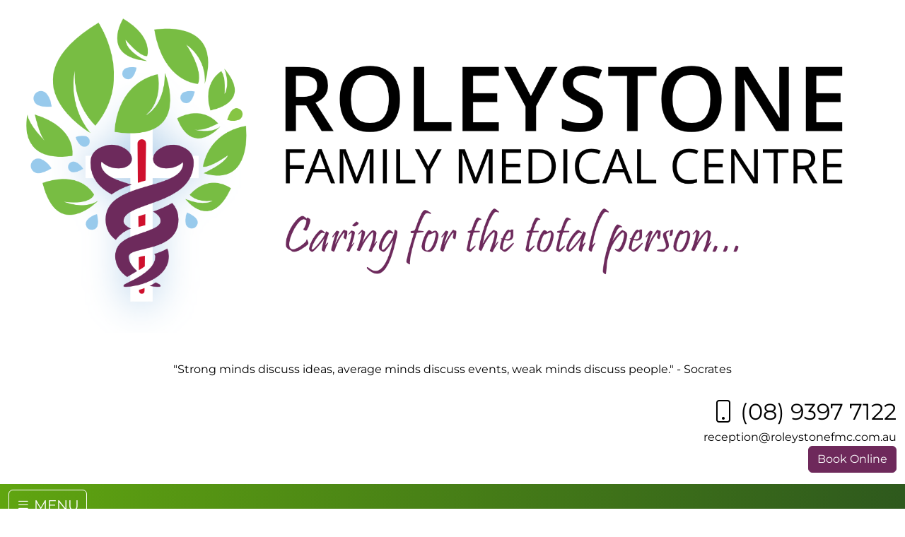

--- FILE ---
content_type: text/html; charset=utf-8
request_url: https://www.roleystonefmc.com.au/admin?view=reset
body_size: 11910
content:
<!DOCTYPE html>
<html lang="en-gb" dir="ltr">
<head>
	<meta charset="utf-8">
	<meta name="viewport" content="width=device-width, initial-scale=1">
	<meta name="author" content="Chris Horgan - OrganicWebs">
	<meta name="description" content="Doctors medical center in the Perth Hills in Roleystone.">
	<meta name="generator" content="OrganicWebs CMS">
	<title>Admin</title>

	<link rel='icon' href='/media/templates/site/organic/images/favicon.png'>
	<link href="/media/system/css/joomla-fontawesome.min.css?32543e" rel="stylesheet">
	<link href="/media/vendor/bootstrap/css/bootstrap.min.css?32543e" rel="stylesheet">
	<link href="/media/templates/site/organic/css/../bootstrap/bootstrap-icons-1.11.3/font/bootstrap-icons.min.css?32543e" rel="stylesheet">
	<link href="/media/templates/site/organic/css/template.css?32543e" rel="stylesheet">
	<link href="/media/templates/site/organic/css/user.css?32543e" rel="stylesheet">
	<link href="/media/mod_organic_menu/css/mod_organic_menu.css?32543e" rel="stylesheet">
	<link href="/media/plg_system_jcepro/site/css/content.min.css?86aa0286b6232c4a5b58f892ce080277" rel="stylesheet">
	<link href="/modules/mod_organic_messagecarousel/mod_organic_messagecarousel.css" rel="stylesheet">

	<script type="application/json" class="joomla-script-options new">{"bootstrap.dropdown":{".selector":{"flip":true,"boundary":"scrollParent","reference":"toggle","display":"dynamic","popperConfig":true}},"bootstrap.collapse":{".selector":{"toggle":true}},"system.paths":{"root":"","rootFull":"https:\/\/www.roleystonefmc.com.au\/","base":"","baseFull":"https:\/\/www.roleystonefmc.com.au\/"},"csrf.token":"ff4c9e5444f974c634bffa85db83c12a","system.keepalive":{"interval":840000,"uri":"\/component\/ajax\/?format=json"},"joomla.jtext":{"JLIB_FORM_CONTAINS_INVALID_FIELDS":"The form cannot be submitted as it's missing required data. <br> Please correct the marked fields and try again.","JLIB_FORM_FIELD_REQUIRED_VALUE":"Please fill in this field","JLIB_FORM_FIELD_REQUIRED_CHECK":"One of the options must be selected","JLIB_FORM_FIELD_INVALID_VALUE":"This value is not valid"}}</script>
	<script src="/media/system/js/core.min.js?2cb912"></script>
	<script src="/media/system/js/keepalive.min.js?08e025" type="module"></script>
	<script src="/media/system/js/fields/validate.min.js?8dcde2" type="module"></script>
	<script src="/media/templates/site/organic/js/../bootstrap/bootstrap-5.3.3/js/bootstrap.bundle.min.js?32543e"></script>
	<script src="/media/vendor/bootstrap/js/dropdown.min.js?5.3.3" type="module"></script>
	<script src="/media/vendor/bootstrap/js/collapse.min.js?5.3.3" type="module"></script>

</head>

<body id="body" class="site com_users view-reset no-layout no-task itemid-114">
	<!-- HEADER -->
	<div id="wrapper_header" > 
		<header id="header_row" class="header container">

						<div class="row">
									<div class="container-brand ps-lg-0 col-lg-3">
						<a class="brand-logo" href="/">
							
<div id="mod-custom118" class="mod-custom custom">
    <p><a href="/"><img src="/images/logos/RoleystoneFMC_Logo.png" alt="RoleystoneFMC Logo" width="100%" /></a></p></div>

						</a>
					</div>
				
									<div class="container-below-top col-lg-5">
						

<!-- Slideshow container -->
<div class="slideshow-container">
	<div class="mySlides fadein" style="animation-duration:20s">
		<div class="message p-4 text-center" >
			"Strong minds discuss ideas,
average minds discuss events,
weak minds discuss people."
- Socrates		</div>
	</div>
	
	<div class="mySlides fadein" style="animation-duration:20s">
		<div class="message p-4 text-center" >
			“Envy is the ulcer of the soul.”
- Socrates		</div>
	</div>
	
	<div class="mySlides fadein" style="animation-duration:20s">
		<div class="message p-4 text-center" >
			“Never Trust a friend who is silent about your flaws.“
- Sun Tzu		</div>
	</div>
	
	<div class="mySlides fadein" style="animation-duration:20s">
		<div class="message p-4 text-center" >
			”Never trust a friend who speaks bad of his comrades.“
- Pythagoras		</div>
	</div>
	
	<div class="mySlides fadein" style="animation-duration:20s">
		<div class="message p-4 text-center" >
			“Life really does begin at forty. Up until then, you are just doing research.”
- Carl Jung		</div>
	</div>
	
	<div class="mySlides fadein" style="animation-duration:20s">
		<div class="message p-4 text-center" >
			“We meet only those who already exists in our subconscious.”
- Sigmund Freud		</div>
	</div>
	
	<div class="mySlides fadein" style="animation-duration:20s">
		<div class="message p-4 text-center" >
			"He who has overcome his fears will truly be free.”
- Aristotle		</div>
	</div>
	
	<div class="mySlides fadein" style="animation-duration:20s">
		<div class="message p-4 text-center" >
			“Happiness is when what you think, what you say, and what you do are in harmony.”
- Mahatma Ghandi		</div>
	</div>
	
	<div class="mySlides fadein" style="animation-duration:20s">
		<div class="message p-4 text-center" >
			"If evil be said of the – and if it be true, correct thyself. If it be a lie – laugh at it.”
- Epictetus		</div>
	</div>
	
	<div class="mySlides fadein" style="animation-duration:20s">
		<div class="message p-4 text-center" >
			"Never wrestle with pigs. You both get dirty, and the pig likes it.”
- George Bernard Shaw		</div>
	</div>
	
	
</div>

<script>
	let slideIndex = 0;
	showSlides();

	function showSlides() {
	  let i;
	  let slides = document.getElementsByClassName("mySlides");
	  for (i = 0; i < slides.length; i++) {
		slides[i].style.display = "none";
	  }
	  slideIndex++;
	  if (slideIndex > slides.length) {slideIndex = 1}
	  slides[slideIndex-1].style.display = "block";
	  setTimeout(showSlides, 20000); // Change image every 2 seconds
	}
</script>
					</div>
				
									<div class="container-below-top col-lg-4">
						
<div id="mod-custom119" class="mod-custom custom">
    <div class="contact_header">
<p class="contact_phone"><i class="bi-phone"></i> (08) 9397 7122</p>
<i class="bi-email"></i> reception@roleystonefmc.com.au</div>
<p class="text-end"><a href="/appointments" class="btn btn-primary2">Book Online</a></p></div>

					</div>
							</div>		
		</header>
	</div>	<!--end wrapper_header-->
	
		<div id="wrapper_menu">
		<div class="grid-child container-menu">
							<div class='container'>
<!-- Begin BS Navbar --> 
<nav class="navbar navbar-expand-lg    ">
	<button class="navbar-toggler" type="button" data-bs-toggle="collapse" data-bs-target="#navbarSupportedContent113" aria-controls="#navbarSupportedContent" aria-expanded="false" aria-label="Toggle navigation">
	  <i class="bi-list"></i> MENU	</button>	
	<div class="collapse navbar-collapse justify-content-start " id="navbarSupportedContent113">
		<ul class="navbar-nav mb-2 mb-lg-0 ">
		<li class="nav-item item-101 default"><a class='nav-link  ' href='/home' > HOME </a></li><li class="nav-item item-107"><a class='nav-link  ' href='/services' > SERVICES </a></li><li class="nav-item item-117"><a class='nav-link  ' href='/our-team' > OUR TEAM </a></li><li class="nav-item item-116"><a class='nav-link  ' href='/health-advice' > HEALTH ADVICE </a></li><li class="nav-item item-115"><a class='nav-link  ' href='/appointments' > APPOINTMENTS </a></li><li class="nav-item item-108"><a class='nav-link  ' href='/contact' > CONTACT </a></li></ul>

	</div>

</nav> <!-- End Navbar -->
</div> <!-- end container -->
											</div>
	</div><!--end wrapper_menu-->
		
	<!-- BANNER -->
		
		
	
		

	<!-- MAIN -->
    <div id="wrapper_main" >		
		<div id="main_container" class="container" >
			<div id="main_row" class="row">       
								<main id="main_column" role="main" class ="col-md-12" style="min-height:">
										
										
					<div class="com-users-reset reset">
        <form action="/admin?view=reset&amp;task=reset.request" method="post" id="user-registration" class="com-users-reset__form form-validate form-horizontal well">
                    <fieldset>
                                    <legend>Please enter the email address for your account. A verification code will be sent to you. Once you have received the verification code, you will be able to choose a new password for your account.</legend>
                                <div class="control-group">
            <div class="control-label"><label id="jform_email-lbl" for="jform_email" class="required">
    Email Address<span class="star" aria-hidden="true">&#160;*</span></label>
</div>
        <div class="controls">
        <input type="email" inputmode="email" name="jform[email]" class="form-control validate-email required" id="jform_email" value="" size="30" autocomplete="email" required>            </div>
</div>
            </fieldset>
                <div class="com-users-reset__submit control-group">
            <div class="controls">
                <button type="submit" class="btn btn-primary validate">
                    Submit                </button>
            </div>
        </div>
        <input type="hidden" name="ff4c9e5444f974c634bffa85db83c12a" value="1">    </form>
</div>


										
				</main>
				   		
				<div style="display: block; clear: both;"></div>
				
			</div> <!--end row-->		
			
					<div id="bottom_row_a" class="row">      	
				<div  class="col">            
					
<div id="mod-custom115" class="mod-custom custom">
    <div class="row">
<h3>Book an appointment today</h3>
<div class="col">
<p>Standard consult $90, long consult $155.</p>
<p>Children under 16 years old, DVA patients, aged pensioners and immunisations are bulk billed.</p>
</div>
<div class="col">
<p style="text-align: center;"><a href="/appointments" class="btn btn-primary">Book Online</a></p>
</div>
</div></div>

				</div>              
			</div><!--end bottomrow-->
				</div><!--end container-->
    </div><!--end wrapper-->

		
		<div id="wrapper_footer" >
		<div class="container">
			<div id="footer_row" class="row">
				<div  class="col">            
					
<div id="mod-custom121" class="mod-custom custom">
    <div class="row">
<div class="col">
<h3>Roleystone Family Medical Centre</h3>
<p>1/9 Wygonda Road<br />Roleystone WA 6111</p>
<p>Phone: (08) 9397 7122<br />Fax: (08) 9397 7132<br /><a href="mailto:reception@roleystonefmc.com.au" target="_blank" rel="noopener"></a><a href="mailto:reception@roleystonefmc.com.au">reception@roleystonefmc.com.au</a></p>
</div>
<div class="col">
<h3>GP After Hours Clinic</h3>
<p>(No appt necessary)<br />Galliers Wing<br />Armadale/Kelmscott Hospital<br />3056 Albany Highway, Armadale<br />Tel: (08) 9391 2285<br />Tel: 1300 644 483</p>
</div>
<div class="col">
<h3>For Emergencies</h3>
<p>Emergency Department<br />Armadale/Kelmscott Hospital<br />3056 Albany Highway, Armadale</p>
</div>
<div class="col">
<h3>Documents</h3>
<a href="/images/documents/Privacy_Policy.pdf" target="_blank" class="wf_file">Privacy Policy</a><br /> <a href="/images/documents/Internet_Email_Policy.pdf" target="_blank" class="wf_file">Internet &amp; Email Policy</a><br /> <a href="/images/documents/Social_Media_Policy.pdf" target="_blank" class="wf_file">Social Media Policy</a><br /> <a href="/images/documents/Patient_ID.pdf" target="_blank" class="wf_file">Patient ID</a><br /> <a href="/images/documents/Practice_Information_Sheet.pdf" target="_blank" class="wf_file">Practice Info Sheet - Fees and Charges</a><br /> <a href="/images/documents/Patient_Feedback_Summary.pdf" target="_blank" class="wf_file">Patient feedback summary</a></div>
</div></div>

				</div>              
			</div><!--end row-->
		</div><!--end container-->
    </div><!--end wrapper-->	
		
	<div id="wrapper_organicfooter" > 
		<div class="container">
			<div class="row">
				<div span="col">
					  
				</div>
			</div><!--end row-->
		</div><!--end container-->
	</div><!--end wrapperfooter-->

		
</body>
</html>

--- FILE ---
content_type: text/css
request_url: https://www.roleystonefmc.com.au/media/templates/site/organic/css/template.css?32543e
body_size: 9335
content:
@charset "UTF-8";
@font-face {
	font-family: 'Montserrat';
	font-style: normal;
	font-weight: 400;
	font-display: swap;
	src: local(''), url('../fonts/montserrat-v23-latin-regular.woff2') format('woff2'), url('../fonts/montserrat-v23-latin-regular.woff') format('woff');
	}

@font-face {
	font-family: 'Roboto';
	font-style: normal;
	font-weight: 700;
	font-display: swap;
	src: local(''), url('../fonts/roboto-v29-latin-700.woff2') format('woff2'), url('../fonts/roboto-v29-latin-700.woff') format('woff');
	}

:root { /*Set Template Colours */
	--primary: #386E24;
	--secondary: #6c757d;
	--success: #198754;
	--info: #0dcaf0;
	--warning: #ffc107;
	--danger: #dc3545;
	--light: #f8f9fa;
	--dark: #212529;
	--black: #000;
	--blue: #9ACAEB;
	--brown: #983923;
	--darkgreen: #60A510; /* RFMC */
	--indigo: #6610f2;
	--purple: #6E295B; /* RFMC */
	--pink: #d63384;
	--red: #dc3545;
	--orange: #fd7e14;
	--yellow: #FFFAAE;
	--green: #77BC1F; /* RFMC */
	--teal: #20c997;
	--cyan: #0dcaf0;
	--white: #fff;
	--gray: #6c757d;
	--gray-dark: #343a40;
	--gray-100: #f8f9fa;
	--gray-200: #e9ecef;
	--gray-300: #dee2e6;
	--gray-400: #ced4da;
	--gray-500: #adb5bd;
	--gray-600: #6c757d;
	--gray-700: #495057;
	--gray-800: #343a40;
	--gray-900: #212529;
	
	--link-color: var(--purple);
	--hover-color: var(--green);
	--gradient: linear-gradient(90deg, var(--darkgreen), #2e591d);
	--purple-gradient: linear-gradient(90deg, var(--purple), #562047);
	
	--body-font: "Montserrat", sans-serif;
	--body-font-weight: 400;
	--body-font-size: 16px;
	--body-color: var(--black);
	
	--title-font: 'Montserrat', sans-serif;
	--title-font-weight: 700;
	--title-color: var(--green);
}
	   
body, td{ /* Page and Editor body */
	font-family: var(--body-font);
	font-weight: var(--body-font-weight);
	font-size: var(--body-font-size);
	color: var(--body-color);
}

#body { /* Page body */
	margin-top: 0px;
	margin-right: 0px;
	margin-bottom: 0px;
	margin-left: 0px;
}

h1,h2,.componentheading, .contentheading{
	font-family: var(--title-font);
	font-weight: var(--title-font-weight);
	font-size: 36px;
	color: var(--white);
	background: var(--purple-gradient);
 	margin-bottom:1em;
	padding:30px;
	border-radius:5px;
}

h3 {
	font-family: var(--title-font);
	font-size: 26px;
	color: var(--purple);
	margin-top:3px;
	margin-bottom:3px;
}

h4 {
	font-family: var(--body-font);
	font-size: var(--body-font-size);
	font-weight: bold;
}

.btn-primary {
	color:var(--purple);
	background:none;
	border-color:var(--purple);
	}

.btn-primary:hover {
	background: var(--yellow);
	}

.btn-primary2 {
	color:var(--white)!important;
	background:var(--purple);
	border-color:var(--purple);
	}

.btn-primary2:hover {
	background: var(--yellow);
	color:var(--purple)!important;
	border-color:var(--purple);
	}


.lead-2{
	font-size:36px;
	color:var(--ow-darkblue);
}

.lead-3 {
	font-size:30px;
	color:var(--ow-darkblue);
}
a:link, a:active, a:visited{
	color:var(--link-color);
	text-decoration: none;
}

a:hover{
	color:var(--hover-color);
}

a img{
	text-decoration: none;
	max-width:100%;
}

img{
	border: 0;
	max-width:100%;
}

/*************************/
/* Layout Table Settings */
/*************************/
#wrapper_header{
	padding-top: 10px;
	margin: 0;
	position:relative;	
	vertical-align:top;
	margin-top:0px;
	margin-bottom:0px;
	z-index:10;
	background-color: var(--ow-darkblue);
}

#header_row{ }

#logo_div {
	}

.logo {
	background: var(--white);
	padding: 5px;
	border-radius: 10px;
	}

a.navbar-brand{
	padding:5px;
	padding-right:20px;
	height:inherit;
}


.header_text{
	font-family: var(--body-font);
	font-size: 32px;
	font-weight: bold;
	color: #000;
	margin-bottom:0px;
}

.header_subtext{
	font-family: var(--title-font);
    font-size: 28px;
	color: #A4587E;
	margin-bottom:0px;
}

.header_phone{
	font-size: 22px;
	font-weight: bold;
	margin-left:70px;
	display:inline-block;
	color:var(--white);
}

.contact_header{
	color: var(--black);
	padding: 0px;
	text-align:right;
}
.contact_header a{
	color: var(--black);
}
.contact_header a:hover{
	color: var(--purple);
}
.contact_phone {
	font-size: 32px;
	margin-bottom:0px;
}

#wrapper_menu {
	border-top: 1px solid var(--ow-darkyellow);
	background: var(--gradient);
}	

#wrapper_slideshow{ }

#wrapper_top{ }

#top_row{ }
 
#wrapper_main{
	padding-top:0.5em;
}

#main_container{ 
	background-color: var(--white);
	margin-top: 10px;
	border-radius: 10px;
}

#main_row{ }
 
#left_column{
	vertical-align:top;
}

#main_column{
	vertical-align:top;
}

#right_column{
	color: var(--ow-darkblue);
	vertical-align:top;
}

#wrapper_bottom{ 
 }

#bottom_row{
	text-align:center;	
	font-size:10px;
}

#bottom_row_a{
	padding:40px;
	background:var(--purple-gradient);
	color:var(--white);	
	border-radius:5px;
}

#bottom_row_a h3,
#bottom_row_a a.btn-primary {
	color:var(--white);	
	border-color:var(--white);	
}

#bottom_row_a a.btn-primary:hover {
	color:var(--black);	
}


#wrapper_footer{
	font-size:12px;
	margin-top:10px;
	padding-top:20px;
	background:var(--gradient);
	color:var(--white);
}

#wrapper_footer h3{
	font-size:14px;
	font-weight:bold;
	color:var(--white);
}

#wrapper_footer a{
	color:var(--white);
}

#footer_row{ }

.footer {
	background: var(--gradient);
	}

#wrapper_organicfooter {
	padding-top:10px;
	height:30px;
	background: var(--gradient);
}


/*Icons*/
[role=tooltip] {
	display:none;			 
}

/*
.choices__button_joomla {				
	display:none;			
}
.icon-cog::before{
	content:"\e065";
}

 .icon-calendar, .icon-cog{
    font-size: 20px;
    margin-bottom: 10px;
    margin-top: 5px;
    display: inline-block;
    font-family: "Glyphicons Halflings";
    font-style: normal;
    font-weight: 400;
    line-height: 1;
    position: relative;
    top: 1px;
}
*/

/**************/
/* Slideshows */
/**************/
div.organicslider_wrapper  {
	background-image: url(images/slides_doctor/Slide01_Roleystone_Doctor.jpg);
	margin-top:10px;
	background-repeat: no-repeat;
	background-position: center center;	
	z-index:1;
}

.carousel-item img{
/*	border-radius:10px; */
}

.carousel-caption{
	bottom:none;
	top:0;
}

.slide01_title{
	text-align:left;
	margin-top:9vw;
}

.slide02_title{
	text-align:center;
	margin-top:23vw;
}

.slide03_title{
	text-align:left;
}

div.slide_title{	
	color: var(--purple);
	font-size: 3vw;
	font-weight:bold;
	line-height: normal;
}

div.slide_description{

}

img.slide_img{

}

div.wrapper_overlay_text {
	z-index:2;
	position: absolute;
	right:0;
	left:0;
	display: flex;
	justify-content: center;
}

div.overlay_text{
	font-size: 36px;
	padding-top:10px;
	padding-left:15px;
	color:#FFF;
	float:left;
	max-width:800px;
}


	
/**************************/
/*          Menus         */
/**************************/

/* Toggle Button */
.navbar-toggler{
	color:var(--white);
	border: 1px solid var(--white);	
	padding:10px;
	margin-bottom:20px; 
}

/* Top Level */
.nav-item a {
	font-size: 22px;
	color:var(--white);
	padding-left:20px !important;
	padding-right:20px !important;
}

/* Top Level Active*/
.nav-item.active a{
	color:var(--yellow);
}

/* Top Level Hover*/
.nav-item a:hover,
.nav-item a:focus{
	color:var(--brown);
	background-color: var(--white);
	border-radius:5px;
}

/* Dropdown Box */
.dropdown-menu {
	background-color: var(--darkgreen);
	}
	
/* Dropdown Item */
.dropdown-menu .nav-item a{
	font-size: 18px;
	color: var(--white);
	}
/* Dropdown Item Hovered*/
.dropdown-menu .nav-item a:hover{
	font-size: 18px;
	color: var(--brown);
	}

	
#admin_menu {
	}

/***************/
/* Login page */
/***************/
div.com-users-login {
	margin-top: 30px;
}

div.com-users-login__input,
form.mod-login div.input-group {
	margin-top:20px;
	margin-bottom:20px;
}

div.com-users-login__options,
ul.mod-login__options {
	display:none;
}

button.plg_system_webauthn_login_button {
	display:none;
}

button.input-password-toggle {
	margin-top:0;
	margin-bottom:0;	
}


/* Ignite Gallery */
.ig_grid_cell {
	min-height: 330px;
}
.ig-thumb-text_below {
	min-height: 100px;
    font-size: 14px;
}


/* Cards */
.purple_card {
	padding:40px;
	background:var(--purple-gradient);
	color:var(--white);
	border-bottom: 1px solid var(--white);
}

.purple_card h2{
	color:var(--white);
}

.purple_card a.btn {
	color:var(--white);
	border-color:var(--white);
	background:none;
}

.purple_card a.btn:hover {
	color:var(--black);
	background:var(--yellow);
}

.card_container{
	position: relative;
	margin-top: -40px;
	z-index:20;
}

/* Highlight Box */
p.highlight {
	font-family: var(--title-font);
	font-size: 22px;
	color: var(--purple);
	padding: 20px;
	text-align:center;
}

/* Modules use the class card */
.card {
    box-shadow: 12px 4px 18px 0px rgba(0, 0, 0, 0.35);
}

/* Modules on different module positions in the template the position as class name */
.main-top.card {
    background: var(--gray-800);
}


/* Bootstrap Forms */
.form-group {
	margin-top:10px;
	margin-bottom:10px;
}

/* Miscellaneous  */
.rounded_10 {
	border-radius:10px;
}

.staff_photo {
	margin-bottom:10px;
}

.staff_row{
}

/* Featurebox */

div.featurebox{
	border-width: 1px;
	border-style: solid;
	border-color: var(--green);
	border-radius:5px;
	text-align:center;
	padding:10px;
	height:100%; 
}

.featurebox img{
	margin-top:20px;
	margin-bottom:20px;
}

.wrapper_notice{
	margin-top:10px;
	padding:10px;
	background:var(--yellow);
	color:var(--red);
}